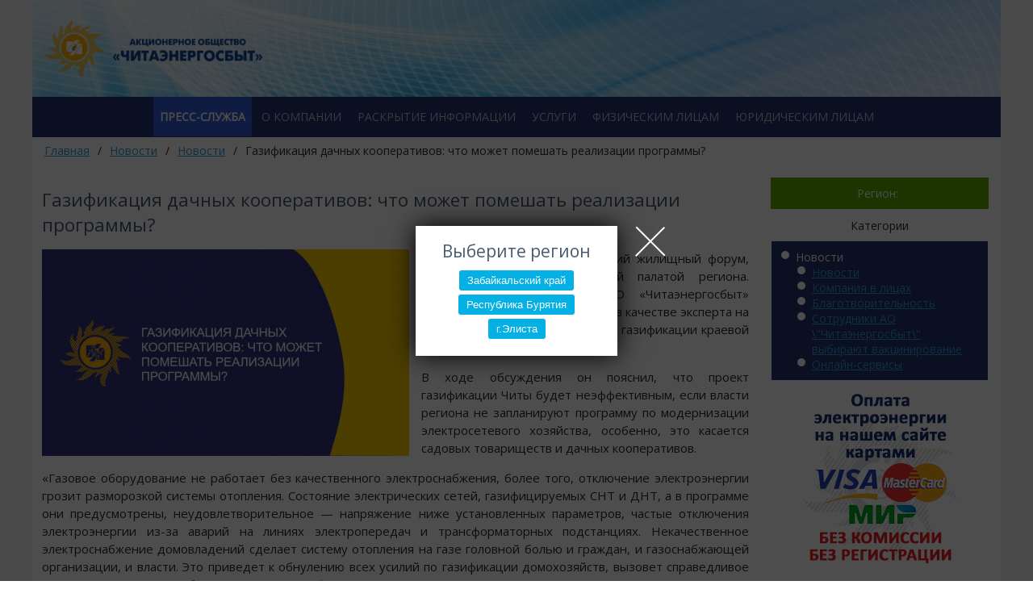

--- FILE ---
content_type: text/html; charset=utf-8
request_url: https://e-sbyt.ru/news/1541-gazifikacija-dachnyh-kooperativov-chto-mozhet-pomeshat-realizacii-programmy.html
body_size: 12842
content:
<!DOCTYPE html>
<html>
<head>
	<title>
		​Газификация дачных кооперативов: что может помешать реализации программы? &mdash; АО &quot;Читаэнергосбыт&quot;
	</title>
	<meta http-equiv="Content-Type" content="text/html; charset=utf-8">
	<meta name="viewport" content="width=device-width, initial-scale=1.0">
	<meta name="keywords" content="газификации, проект, электрических, отопления, власти, качественного, сетей, состояние, региона, михаил">
	<meta name="description" content="В Чите прошел XII Забайкальский жилищный форум, организованный Общественной палатой региона. Директор по реализации АО &laquo;Читаэнергосбыт&raquo; Михаил Денисов был приглашен в качестве эксперта на площадку, где обсуждали проект газификации краевой столицы.">
	<link rel="canonical" href="https://e-sbyt.ru/news/1541-gazifikacija-dachnyh-kooperativov-chto-mozhet-pomeshat-realizacii-programmy.html"/>
	<link rel="search" type="application/opensearchdescription+xml" href="/search/opensearch" title="Поиск на АО &quot;Читаэнергосбыт&quot;" />
	<link rel="stylesheet" type="text/css" href="/inthemer/css/32?1528499733">
	<link rel="stylesheet" type="text/css" href="/templates/default/controllers/branch/css/styles.css?1528499733">
	<link rel="stylesheet" type="text/css" href="https://e-sbyt.ru/instyler/css?uri=news/1541-gazifikacija-dachnyh-kooperativov-chto-mozhet-pomeshat-realizacii-programmy.html">
	<script type="text/javascript" src="/templates/default/js/jquery.js?1528499733" ></script>
	<script type="text/javascript" src="/templates/default/js/jquery-modal.js?1528499733" ></script>
	<script type="text/javascript" src="/templates/default/js/modal.js?1528499733" ></script>
	<script type="text/javascript" src="/templates/default/js/messages.js?1528499733" ></script>
	<script type="text/javascript" src="/templates/inthemer/builder/js/vendor/jquery/jquery.js?1528499733" ></script>
	<script type="text/javascript" src="/templates/inthemer/js/core.js?1528499733" ></script>
	<script type="text/javascript" src="/templates/inthemer/js/inthemer.js?1528499733" ></script>
	<script type="text/javascript" src="/templates/default/controllers/branch/js/script.js?1528499733" ></script>
	<meta name="csrf-token" content="75a81e95488b750ed2e9e47cb3cb4f6c5268a5fac0fa4aa6047d9e68c72fa982" />
	<!-- Yandex.Metrika counter -->
	<script type="text/javascript" >
		 (function(m,e,t,r,i,k,a){m[i]=m[i]||function(){(m[i].a=m[i].a||[]).push(arguments)}; var z = null;m[i].l=1*new Date(); for (var j = 0; j 
		< document.scripts.length; j++) {if (document.scripts[j].src === r) { return; }}   k=e.createElement(t),a=e.getElementsByTagName(t)[0],k.async=1,k.src=r,a.parentNode.insertBefore(k,a)})   (window, document, "script", "https://mc.yandex.ru/metrika/tag.js", "ym");   ym(90322251, "init", {        clickmap:true,        trackLinks:true,        accurateTrackBounce:true   });</script>
			<noscript>
				<div>
					<img src="https://mc.yandex.ru/watch/90322251" style="position:absolute; left:-9999px;" alt="" />
				</div>
			</noscript>
			<!-- /Yandex.Metrika counter -->
		</head>
		<body>
			<div>
				<section id="block-2" class="block-2 page-section">
					<section id="block-4" class="block-4 page-section">
						<div id="block-6" class="block-6 page-row">
							<div id="block-8" class="block-8 page-column col-sm-3">
								<div id="block-23" class="block-23 page-image">
									<a href="/">
										<img src="/upload/000/u4/c/8/logo-ches01321.png"></a>
								</div>
							</div>
							<div id="block-10" class="block-10 page-column col-sm-9">
								<div id="block-13" class="block-13 page-nav page-nav-sm page-nav-ht">
									<a class="menu-button" href="#">
										<i class="ic-bars"></i>
									</a>
								</div>
							</div>
						</div>
					</section>
				</section>
				<section id="block-14" class="block-14 page-section">
					<section id="block-16" class="block-16 page-section">
						<div id="block-18" class="block-18 page-row">
							<div id="block-20" class="block-20 page-column col-md-12">
								<div id="block-22" class="block-22 page-nav page-nav-sm page-nav-ht">
									<ul class="menu">
										<li class="active folder">
											<a title="Пресс-служба" class="item"  href="/news"  target="_self">
												<span class="wrap">
													 Пресс-служба 
												</span>
											</a>
											<ul>
												<li class="folder">
													<a title="Новости" class="item"  href="/news/novosti"  >
														<span class="wrap">
															 Новости 
														</span>
													</a>
													<ul>
														<li class="folder">
															<a title="Новости" class="item"  href="/news/novosti/novosti"  >
																<span class="wrap">
																	 Новости 
																</span>
															</a>
															<ul>
																<li >
																	<a title="&laquo;Умные&raquo; приборы учета" class="item"  href="/news/novosti/novosti/umnye-pribory-ucheta"  >
																		<span class="wrap">
																			 &laquo;Умные&raquo; приборы учета 
																		</span>
																	</a>
																</li>
																<li >
																	<a title="Спорт" class="item"  href="/news/novosti/novosti/sport"  >
																		<span class="wrap">
																			 Спорт 
																		</span>
																	</a>
																</li>
																<li >
																	<a title="ТП \&quot;Энергосбыт Калмыкии\&quot; уделяет особое внимание оказанию благотворительной помощи" class="item"  href="/news/novosti/novosti/tp-energosbyt-kalmykii-udeljaet-osoboe-vnimanie-okazaniyu-blagotvoritelnoi-pomoschi"  >
																		<span class="wrap">
																			 ТП \&quot;Энергосбыт Калмыкии\&quot; уделяет особое внимание оказанию благотворительной помощи 
																		</span>
																	</a>
																</li>
															</ul>
														</li>
														<li >
															<a title="Компания в лицах" class="item"  href="/news/novosti/kompanija-v-licah"  >
																<span class="wrap">
																	 Компания в лицах 
																</span>
															</a>
														</li>
														<li >
															<a title="Благотворительность" class="item"  href="/news/novosti/blagotvoritelnost"  >
																<span class="wrap">
																	 Благотворительность 
																</span>
															</a>
														</li>
														<li >
															<a title="Сотрудники АО \&quot;Читаэнергосбыт\&quot; выбирают вакцинирование" class="item"  href="/news/novosti/sotrudniki-ao-chitaenergosbyt-vybirayut-vakcinirovanie"  >
																<span class="wrap">
																	 Сотрудники АО \&quot;Читаэнергосбыт\&quot; выбирают вакцинирование 
																</span>
															</a>
														</li>
														<li >
															<a title="Онлайн-сервисы" class="item"  href="/news/novosti/onlain-servisy"  >
																<span class="wrap">
																	 Онлайн-сервисы 
																</span>
															</a>
														</li>
													</ul>
												</li>
												<li >
													<a title="Видеогалерея" class="item"  href="/video_news"  target="_self">
														<span class="wrap">
															 Видеогалерея 
														</span>
													</a>
												</li>
												<li >
													<a title="Фотогалерея" class="item"  href="/albums"  target="_self">
														<span class="wrap">
															 Фотогалерея 
														</span>
													</a>
												</li>
												<li >
													<a title="Контакты" class="item"  href="/contakt/press-sluzhba-otdel-po-svjazjam-s-obschestvennostyu"  target="_self">
														<span class="wrap">
															 Контакты 
														</span>
													</a>
												</li>
												<li >
													<a title="Новости энергетики" class="item"  href="/articles"  target="_self">
														<span class="wrap">
															 Новости энергетики 
														</span>
													</a>
												</li>
											</ul>
										</li>
										<li class="folder">
											<a title="О компании" class="item"  href="/ocompany"  target="_self">
												<span class="wrap">
													 О компании 
												</span>
											</a>
											<ul>
												<li >
													<a title="Гарантирующий поставщик" class="item"  href="/ocompany/garantiruyuschii-postavschik"  >
														<span class="wrap">
															 Гарантирующий поставщик 
														</span>
													</a>
												</li>
												<li class="folder">
													<a title="Управление компанией" class="item"  href="/ocompany/upravlenie-kompaniei"  >
														<span class="wrap">
															 Управление компанией 
														</span>
													</a>
													<ul>
														<li >
															<a title="Совет директоров" class="item"  href="/ocompany/upravlenie-kompaniei/sovet-direktorov"  >
																<span class="wrap">
																	 Совет директоров 
																</span>
															</a>
														</li>
														<li >
															<a title="Ключевой менеджмент" class="item"  href="/ocompany/upravlenie-kompaniei/klyuchevoi-menedzhment"  >
																<span class="wrap">
																	 Ключевой менеджмент 
																</span>
															</a>
														</li>
													</ul>
												</li>
												<li >
													<a title="Реквизиты" class="item"  href="/ocompany/rekvizity"  >
														<span class="wrap">
															 Реквизиты 
														</span>
													</a>
												</li>
												<li class="folder">
													<a title="Кадровая политика" class="item"  href="/ocompany/kadrovaja-politika"  >
														<span class="wrap">
															 Кадровая политика 
														</span>
													</a>
													<ul>
														<li >
															<a title="Вакансии" class="item"  href="/ocompany/kadrovaja-politika/vakansii"  >
																<span class="wrap">
																	 Вакансии 
																</span>
															</a>
														</li>
														<li >
															<a title="Доска почета" class="item"  href="/ocompany/kadrovaja-politika/doska-pocheta"  >
																<span class="wrap">
																	 Доска почета 
																</span>
															</a>
														</li>
													</ul>
												</li>
												<li class="folder">
													<a title="Закупки" class="item"  href="/ocompany/zakupki"  >
														<span class="wrap">
															 Закупки 
														</span>
													</a>
													<ul>
														<li >
															<a title="Контактные лица" class="item"  href="/ocompany/zakupki/kontaktnye-lica"  >
																<span class="wrap">
																	 Контактные лица 
																</span>
															</a>
														</li>
														<li >
															<a title="Информация для МСП" class="item"  href="/ocompany/zakupki/informacija-dlja-msp"  >
																<span class="wrap">
																	 Информация для МСП 
																</span>
															</a>
														</li>
														<li >
															<a title="Общая информация" class="item"  href="/ocompany/zakupki/obschaja-informacija"  >
																<span class="wrap">
																	 Общая информация 
																</span>
															</a>
														</li>
													</ul>
												</li>
												<li class="folder">
													<a title="Совет потребителей электрической энергии" class="item"  href="/ocompany/sovet-potrebitelei-elektricheskoi-energii"  >
														<span class="wrap">
															 Совет потребителей электрической энергии 
														</span>
													</a>
													<ul>
														<li >
															<a title="Положение о Совете потребителей" class="item"  href="/ocompany/sovet-potrebitelei-elektricheskoi-energii/polozhenie-o-sovete-potrebitelei"  >
																<span class="wrap">
																	 Положение о Совете потребителей 
																</span>
															</a>
														</li>
														<li >
															<a title="Материалы заседаний" class="item"  href="/ocompany/sovet-potrebitelei-elektricheskoi-energii/materialy-zasedanii"  >
																<span class="wrap">
																	 Материалы заседаний 
																</span>
															</a>
														</li>
													</ul>
												</li>
												<li >
													<a title="Символика компании" class="item"  href="/ocompany/simvolika-kompanii"  >
														<span class="wrap">
															 Символика компании 
														</span>
													</a>
												</li>
												<li >
													<a title="Политика по обработке персональных данных" class="item"  href="/ocompany/politika-po-obrabotke-personalnyh-dannyh"  >
														<span class="wrap">
															 Политика по обработке персональных данных 
														</span>
													</a>
												</li>
												<li >
													<a title="Данные о результатах специальной оценки условий труда" class="item"  href="/ocompany/dannye-o-rezultatah-specialnoi-ocenki-uslovii-truda"  >
														<span class="wrap">
															 Данные о результатах специальной оценки условий труда 
														</span>
													</a>
												</li>
												<li >
													<a title="Территориальное подразделение &laquo;Тепловая генерация &laquo;Забайкальск&raquo;" class="item"  href="/ocompany/territorialnoe-podrazdelenie-teplovaja-generacija-zabaikalsk"  >
														<span class="wrap">
															 Территориальное подразделение &laquo;Тепловая генерация &laquo;Забайкальск&raquo; 
														</span>
													</a>
												</li>
											</ul>
										</li>
										<li class="folder">
											<a title="Раскрытие информации" class="item"  href="/info/raskrytie-informacii-subektom-rynkov-elektroenergii"  target="_self">
												<span class="wrap">
													 Раскрытие информации 
												</span>
											</a>
											<ul>
												<li >
													<a title="Забайкальский край" class="item"  href="/info/raskrytie-informacii-subektom-rynkov-elektroenergii/zabaikalskii-krai"  target="_self">
														<span class="wrap">
															 Забайкальский край 
														</span>
													</a>
												</li>
												<li >
													<a title="Республика Бурятия" class="item"  href="/info/raskrytie-informacii-subektom-rynkov-elektroenergii/respublika-burjatija"  target="_self">
														<span class="wrap">
															 Республика Бурятия 
														</span>
													</a>
												</li>
												<li >
													<a title="Территориальное подразделение &laquo;Энергосбыт Калмыкии&raquo;" class="item"  href="/info/raskrytie-informacii-subektom-rynkov-elektroenergii/territorialnoe-podrazdelenie-energosbyt-kalmykii"  target="_self">
														<span class="wrap">
															 Территориальное подразделение &laquo;Энергосбыт Калмыкии&raquo; 
														</span>
													</a>
												</li>
												<li class="folder">
													<a title="Акционерам и инвесторам" class="item"  href="/info"  target="_self">
														<span class="wrap">
															 Акционерам и инвесторам 
														</span>
													</a>
													<ul>
														<li >
															<a title="Устав" class="item"  href="/info/ustav"  target="_self">
																<span class="wrap">
																	 Устав 
																</span>
															</a>
														</li>
														<li >
															<a title="Внутренние документы" class="item"  href="/info/vnutrennie-dokumenty"  target="_self">
																<span class="wrap">
																	 Внутренние документы 
																</span>
															</a>
														</li>
														<li >
															<a title="Информация о собраниях акционеров" class="item"  href="/info/informacija-o-sobranijah-akcionerov"  target="_self">
																<span class="wrap">
																	 Информация о собраниях акционеров 
																</span>
															</a>
														</li>
														<li >
															<a title="Сведения о регистраторе" class="item"  href="/info/svedenija-o-registratore"  target="_self">
																<span class="wrap">
																	 Сведения о регистраторе 
																</span>
															</a>
														</li>
														<li >
															<a title="Контакты" class="item"  href="/info/kontakty"  target="_self">
																<span class="wrap">
																	 Контакты 
																</span>
															</a>
														</li>
													</ul>
												</li>
											</ul>
										</li>
										<li class="folder">
											<a title="Услуги" class="item"  href="/uslugi"  target="_self">
												<span class="wrap">
													 Услуги 
												</span>
											</a>
											<ul>
												<li >
													<a title="Солнечные батареи" class="item"  href="/uslugi/solnechnye-batarei"  >
														<span class="wrap">
															 Солнечные батареи 
														</span>
													</a>
												</li>
												<li >
													<a title="Установка счетчиков АСКУЭ" class="item"  href="/uslugi/ustanovka-schetchikov-askue"  >
														<span class="wrap">
															 Установка счетчиков АСКУЭ 
														</span>
													</a>
												</li>
												<li >
													<a title="Испытательная Лаборатория" class="item"  href="/uslugi/ispytatelnaja-laboratorija"  >
														<span class="wrap">
															 Испытательная Лаборатория 
														</span>
													</a>
												</li>
												<li >
													<a title="Проверка показателей качества ЭЭ" class="item"  href="/uslugi/proverka-pokazatelei-kachestva-ee"  >
														<span class="wrap">
															 Проверка показателей качества ЭЭ 
														</span>
													</a>
												</li>
												<li >
													<a title="Расчет электрических нагрузок" class="item"  href="/uslugi/raschet-elektricheskih-nagruzok"  >
														<span class="wrap">
															 Расчет электрических нагрузок 
														</span>
													</a>
												</li>
												<li >
													<a title="Составление однолинейных схем" class="item"  href="/uslugi/sostavlenie-odnolineinyh-shem"  >
														<span class="wrap">
															 Составление однолинейных схем 
														</span>
													</a>
												</li>
												<li >
													<a title="Электромонтажные работы" class="item"  href="/uslugi/elektromontazhnye-raboty"  >
														<span class="wrap">
															 Электромонтажные работы 
														</span>
													</a>
												</li>
												<li >
													<a title="Подготовка актов ТБ и АБ" class="item"  href="/uslugi/podgotovka-aktov-tb-i-ab"  >
														<span class="wrap">
															 Подготовка актов ТБ и АБ 
														</span>
													</a>
												</li>
												<li >
													<a title="Программирование ПУ" class="item"  href="/uslugi/programmirovanie-pu"  >
														<span class="wrap">
															 Программирование ПУ 
														</span>
													</a>
												</li>
												<li >
													<a title="Составление годового графика ТО и ремонта оборудования" class="item"  href="/uslugi/sostavlenie-godovogo-grafika-to-i-remonta-oborudovanija"  >
														<span class="wrap">
															 Составление годового графика ТО и ремонта оборудования 
														</span>
													</a>
												</li>
												<li >
													<a title="Анализ стоимости электроэнергии" class="item"  href="/uslugi/analiz-stoimosti-elektroenergii"  >
														<span class="wrap">
															 Анализ стоимости электроэнергии 
														</span>
													</a>
												</li>
												<li >
													<a title="Энергоаудит" class="item"  href="/uslugi/energoaudit"  >
														<span class="wrap">
															 Энергоаудит 
														</span>
													</a>
												</li>
												<li >
													<a title="Тепловизионное обследование" class="item"  href="/uslugi/teplovizionnoe-obsledovanie"  >
														<span class="wrap">
															 Тепловизионное обследование 
														</span>
													</a>
												</li>
												<li >
													<a title="Энергосервисный договор" class="item"  href="/uslugi/energoservisnyi-dogovor"  >
														<span class="wrap">
															 Энергосервисный договор 
														</span>
													</a>
												</li>
												<li >
													<a title="Установка приборов учета ком.ресурсов" class="item"  href="/uslugi/ustanovka-priborov-ucheta-kom-resursov"  >
														<span class="wrap">
															 Установка приборов учета ком.ресурсов 
														</span>
													</a>
												</li>
											</ul>
										</li>
										<li class="folder">
											<a title="Физическим лицам" class="item"  href="/fizpersons"  target="_self">
												<span class="wrap">
													 Физическим лицам 
												</span>
											</a>
											<ul>
												<li class="folder">
													<a title="Онлайн сервисы" class="item"  href="/fizpersons/onlain-servisy"  >
														<span class="wrap">
															 Онлайн сервисы 
														</span>
													</a>
													<ul>
														<li >
															<a title="Заключить договор энергоснабжения" class="item"  href="/fizpersons/onlain-servisy/zaklyuchit-dogovor-energosnabzhenija"  >
																<span class="wrap">
																	 Заключить договор энергоснабжения 
																</span>
															</a>
														</li>
														<li >
															<a title="Личный кабинет" class="item"  href="/fizpersons/onlain-servisy/lichnyi-kabinet"  >
																<span class="wrap">
																	 Личный кабинет 
																</span>
															</a>
														</li>
														<li >
															<a title="Оплати не выходя из дома" class="item"  href="/fizpersons/onlain-servisy/oplati-ne-vyhodja-iz-doma"  >
																<span class="wrap">
																	 Оплати не выходя из дома 
																</span>
															</a>
														</li>
														<li >
															<a title="Правила личного кабинета" class="item"  href="/fizpersons/onlain-servisy/pravila-lichnogo-kabineta"  >
																<span class="wrap">
																	 Правила личного кабинета 
																</span>
															</a>
														</li>
														<li >
															<a title="Инструкции" class="item"  href="/fizpersons/onlain-servisy/instrukcii"  >
																<span class="wrap">
																	 Инструкции 
																</span>
															</a>
														</li>
														<li >
															<a title="Мобильное приложение" class="item"  href="/fizpersons/onlain-servisy/mobilnoe-prilozhenie"  >
																<span class="wrap">
																	 Мобильное приложение 
																</span>
															</a>
														</li>
													</ul>
												</li>
												<li class="folder">
													<a title="Справочная информация" class="item"  href="/fizpersons/spravochnaja-informacija"  >
														<span class="wrap">
															 Справочная информация 
														</span>
													</a>
													<ul>
														<li >
															<a title="Инструкция по снятию показаний" class="item"  href="/fizpersons/spravochnaja-informacija/instrukcija-po-snjatiyu-pokazanii"  >
																<span class="wrap">
																	 Инструкция по снятию показаний 
																</span>
															</a>
														</li>
														<li >
															<a title="Нормативные документы" class="item"  href="/fizpersons/spravochnaja-informacija/normativnye-dokumenty"  >
																<span class="wrap">
																	 Нормативные документы 
																</span>
															</a>
														</li>
														<li >
															<a title="Памятки для потребителей" class="item"  href="/fizpersons/spravochnaja-informacija/pamjatki-dlja-potrebitelei"  >
																<span class="wrap">
																	 Памятки для потребителей 
																</span>
															</a>
														</li>
														<li >
															<a title="Интервалы тарифных зон суток" class="item"  href="/fizpersons/spravochnaja-informacija/intervaly-tarifnyh-zon-sutok"  >
																<span class="wrap">
																	 Интервалы тарифных зон суток 
																</span>
															</a>
														</li>
														<li >
															<a title="Нормативы при отсутствии приборов учета" class="item"  href="/fizpersons/spravochnaja-informacija/normativy-pri-otsutstvii-priborov-ucheta"  >
																<span class="wrap">
																	 Нормативы при отсутствии приборов учета 
																</span>
															</a>
														</li>
														<li >
															<a title="Порядок расчетов" class="item"  href="/fizpersons/spravochnaja-informacija/porjadok-raschetov"  >
																<span class="wrap">
																	 Порядок расчетов 
																</span>
															</a>
														</li>
														<li >
															<a title="Часто задаваемые вопросы" class="item"  href="/fizpersons/spravochnaja-informacija/chasto-zadavaemye-voprosy"  >
																<span class="wrap">
																	 Часто задаваемые вопросы 
																</span>
															</a>
														</li>
													</ul>
												</li>
												<li class="folder">
													<a title="Ограничение электроэнергии" class="item"  href="/fizpersons/ogranichenie-elektroenergii"  >
														<span class="wrap">
															 Ограничение электроэнергии 
														</span>
													</a>
													<ul>
														<li >
															<a title="Ограничение электроснабжения за задолженность" class="item"  href="/fizpersons/ogranichenie-elektroenergii/ogranichenie-elektrosnabzhenija-za-zadolzhennost"  >
																<span class="wrap">
																	 Ограничение электроснабжения за задолженность 
																</span>
															</a>
														</li>
														<li >
															<a title="Основания введения ограничения" class="item"  href="/fizpersons/ogranichenie-elektroenergii/osnovanija-vvedenija-ogranichenija"  >
																<span class="wrap">
																	 Основания введения ограничения 
																</span>
															</a>
														</li>
														<li >
															<a title="Информация о телефонах и электронных адресах" class="item"  href="/fizpersons/ogranichenie-elektroenergii/informacija-o-telefonah-i-elektronnyh-adresah"  >
																<span class="wrap">
																	 Информация о телефонах и электронных адресах 
																</span>
															</a>
														</li>
														<li >
															<a title="Графики ограничений" class="item"  href="/fizpersons/ogranichenie-elektroenergii/grafiki-ogranichenii"  >
																<span class="wrap">
																	 Графики ограничений 
																</span>
															</a>
														</li>
														<li >
															<a title="Ограничение электроэнергии" class="item"  href="/fizpersons/ogranichenie-elektroenergii/ogranichenie-elektroenergii"  >
																<span class="wrap">
																	 Ограничение электроэнергии 
																</span>
															</a>
														</li>
													</ul>
												</li>
												<li class="folder">
													<a title="Графики ремонтных работ и проверок ПУ" class="item"  href="/fizpersons/grafiki-remontnyh-rabot-i-proverok-pu"  >
														<span class="wrap">
															 Графики ремонтных работ и проверок ПУ 
														</span>
													</a>
													<ul>
														<li >
															<a title="График проведения ремонтных работ" class="item"  href="/fizpersons/grafiki-remontnyh-rabot-i-proverok-pu/grafik-provedenija-remontnyh-rabot"  >
																<span class="wrap">
																	 График проведения ремонтных работ 
																</span>
															</a>
														</li>
														<li >
															<a title="График проведения проверок приборов учета" class="item"  href="/fizpersons/grafiki-remontnyh-rabot-i-proverok-pu/grafik-provedenija-proverok-priborov-ucheta"  >
																<span class="wrap">
																	 График проведения проверок приборов учета 
																</span>
															</a>
														</li>
													</ul>
												</li>
												<li class="folder">
													<a title="Акции и программы" class="item"  href="/fizpersons/akcii-i-programmy"  >
														<span class="wrap">
															 Акции и программы 
														</span>
													</a>
													<ul>
														<li class="folder">
															<a title="Программа лояльности" class="item"  href="/fizpersons/akcii-i-programmy/programma-lojalnosti"  >
																<span class="wrap">
																	 Программа лояльности 
																</span>
															</a>
															<ul>
																<li >
																	<a title="Потребителям" class="item"  href="/fizpersons/akcii-i-programmy/programma-lojalnosti/potrebiteljam"  >
																		<span class="wrap">
																			 Потребителям 
																		</span>
																	</a>
																</li>
																<li >
																	<a title="Партнёрам программы" class="item"  href="/fizpersons/akcii-i-programmy/programma-lojalnosti/partnyoram-programmy"  >
																		<span class="wrap">
																			 Партнёрам программы 
																		</span>
																	</a>
																</li>
															</ul>
														</li>
														<li class="folder">
															<a title="Акции" class="item"  href="/fizpersons/akcii-i-programmy/akcii"  >
																<span class="wrap">
																	 Акции 
																</span>
															</a>
															<ul>
																<li class="folder">
																	<a title="Итоги" class="item"  href="/fizpersons/akcii-i-programmy/akcii/itogi"  >
																		<span class="wrap">
																			 Итоги 
																		</span>
																	</a>
																	<ul>
																		<li >
																			<a title="Итоги акции \&quot;С заботой о близких\&quot; (15.09.2022 - 31.12.2022гг)" class="item"  href="/fizpersons/akcii-i-programmy/akcii/itogi/itogi-akcii-s-zabotoi-o-blizkih-15-09-2022-31-12-2022gg"  >
																				<span class="wrap">
																					 Итоги акции \&quot;С заботой о близких\&quot; (15.09.2022 - 31.12.2022гг) 
																				</span>
																			</a>
																		</li>
																	</ul>
																</li>
																<li >
																	<a title="Действующие" class="item"  href="/fizpersons/akcii-i-programmy/akcii/deistvuyuschie"  >
																		<span class="wrap">
																			 Действующие 
																		</span>
																	</a>
																</li>
															</ul>
														</li>
													</ul>
												</li>
												<li >
													<a title="Порядок и условия внесения платежей по договору энергоснабжения" class="item"  href="/fizpersons/porjadok-i-uslovija-vnesenija-platezhei-po-dogovoru-energosnabzhenija"  >
														<span class="wrap">
															 Порядок и условия внесения платежей по договору энергоснабжения 
														</span>
													</a>
												</li>
												<li >
													<a title="Способы оплаты без комиссий" class="item"  href="/fizpersons/sposoby-oplaty-bez-komissii"  >
														<span class="wrap">
															 Способы оплаты без комиссий 
														</span>
													</a>
												</li>
												<li >
													<a title="Заявление на электроотопление для Республики Бурятия" class="item"  href="/fizpersons/zajavlenie-na-elektrootoplenie-dlja-respubliki-burjatija"  >
														<span class="wrap">
															 Заявление на электроотопление для Республики Бурятия 
														</span>
													</a>
												</li>
												<li class="folder">
													<a title="Платные услуги" class="item"  href="/fizpersons/platnye-uslugi"  >
														<span class="wrap">
															 Платные услуги 
														</span>
													</a>
													<ul>
														<li >
															<a title="Республика Бурятия" class="item"  href="/fizpersons/platnye-uslugi/respublika-burjatija"  >
																<span class="wrap">
																	 Республика Бурятия 
																</span>
															</a>
														</li>
														<li >
															<a title="Забайкальский край" class="item"  href="/fizpersons/platnye-uslugi/zabaikalskii-krai"  >
																<span class="wrap">
																	 Забайкальский край 
																</span>
															</a>
														</li>
													</ul>
												</li>
												<li >
													<a title="Формы договоров энергоснабжения" class="item"  href="/fizpersons/formy-dogovorov-energosnabzhenija"  >
														<span class="wrap">
															 Формы договоров энергоснабжения 
														</span>
													</a>
												</li>
												<li >
													<a title="Потребителям о принятии на обслуживание МКЖД" class="item"  href="/fizpersons/potrebiteljam-o-prinjatii-na-obsluzhivanie-mkzhd"  >
														<span class="wrap">
															 Потребителям о принятии на обслуживание МКЖД 
														</span>
													</a>
												</li>
												<li >
													<a title="Пункты обслуживания клиентов" class="item"  href="/pages/priemplatezh.html"  target="_self">
														<span class="wrap">
															 Пункты обслуживания клиентов 
														</span>
													</a>
												</li>
											</ul>
										</li>
										<li class="folder">
											<a title="Юридическим лицам" class="item"  href="/urperson"  target="_self">
												<span class="wrap">
													 Юридическим лицам 
												</span>
											</a>
											<ul>
												<li class="folder">
													<a title="Акции" class="item"  href="/urperson/akcii"  >
														<span class="wrap">
															 Акции 
														</span>
													</a>
													<ul>
														<li >
															<a title="Итоги" class="item"  href="/urperson/akcii/itogi"  >
																<span class="wrap">
																	 Итоги 
																</span>
															</a>
														</li>
													</ul>
												</li>
												<li >
													<a title="Нормативные документы" class="item"  href="/urperson/normativnye-dokumenty"  >
														<span class="wrap">
															 Нормативные документы 
														</span>
													</a>
												</li>
												<li >
													<a title="Формы договоров с ЮЛ, ИП, гражданами (не для бытовых нужд)" class="item"  href="/urperson/formy-dogovorov-s-yul-ip-grazhdanami-ne-dlja-bytovyh-nuzhd"  >
														<span class="wrap">
															 Формы договоров с ЮЛ, ИП, гражданами (не для бытовых нужд) 
														</span>
													</a>
												</li>
												<li >
													<a title="Графики проверок приборов учета" class="item"  href="/urperson/grafiki-proverok-priborov-ucheta"  >
														<span class="wrap">
															 Графики проверок приборов учета 
														</span>
													</a>
												</li>
												<li class="folder">
													<a title="Информация об ограничении электроэнергии" class="item"  href="/urperson/informacija-ob-ogranichenii-elektroenergii"  >
														<span class="wrap">
															 Информация об ограничении электроэнергии 
														</span>
													</a>
													<ul>
														<li >
															<a title="График ограничений" class="item"  href="/urperson/informacija-ob-ogranichenii-elektroenergii/grafik-ogranichenii"  >
																<span class="wrap">
																	 График ограничений 
																</span>
															</a>
														</li>
														<li >
															<a title="Основания для введения ограничения" class="item"  href="/urperson/informacija-ob-ogranichenii-elektroenergii/osnovanija-dlja-vvedenija-ogranichenija"  >
																<span class="wrap">
																	 Основания для введения ограничения 
																</span>
															</a>
														</li>
														<li >
															<a title="Информация о выделенных оператором подвижной радиотелефонной связи абонентских номерах и (или) об адресах электронной почты для направления уведомлений о введении ограничения режима потребления." class="item"  href="/urperson/informacija-ob-ogranichenii-elektroenergii/[base64]"  >
																<span class="wrap">
																	 Информация о выделенных оператором подвижной радиотелефонной связи абонентских номерах и (или) об адресах электронной почты для направления уведомлений о введении ограничения режима потребления. 
																</span>
															</a>
														</li>
														<li >
															<a title="Информация для потребителей, ограничение режима потребления электрической энергии которых может привести к экономическим, экологическим или социальным последствиям." class="item"  href="/urperson/informacija-ob-ogranichenii-elektroenergii/informacija-dlja-potrebitelei-ogranichenie-rezhima-potreblenija-elektricheskoi-energii-kotoryh-mozhet-privesti-k-ekonomicheskim-ekologicheskim-ili-socialnym-posledstvijam"  >
																<span class="wrap">
																	 Информация для потребителей, ограничение режима потребления электрической энергии которых может привести к экономическим, экологическим или социальным последствиям. 
																</span>
															</a>
														</li>
														<li >
															<a title="Информация об ответственности, установленной законодательством Российской Федерации, за нарушение порядка полного и (или) частичного ограничения режима потребления электрической энергии." class="item"  href="/urperson/informacija-ob-ogranichenii-elektroenergii/informacija-ob-otvetstvennosti-ustanovlennoi-zakonodatelstvom-rossiiskoi-federacii-za-narushenie-porjadka-polnogo-i-ili-chastichnogo-ogranichenija-rezhima-potreblenija-elektricheskoi-energii"  >
																<span class="wrap">
																	 Информация об ответственности, установленной законодательством Российской Федерации, за нарушение порядка полного и (или) частичного ограничения режима потребления электрической энергии. 
																</span>
															</a>
														</li>
													</ul>
												</li>
												<li >
													<a title="Технические требования к приборам учета электроэнергии, измерительным трансформаторам и иному оборудованию интеллектуальной системы учета" class="item"  href="/urperson/tehnicheskie-trebovanija-k-priboram-ucheta-elektroenergii-izmeritelnym-transformatoram-i-inomu-oborudovaniyu-intellektualnoi-sistemy-ucheta"  >
														<span class="wrap">
															 Технические требования к приборам учета электроэнергии, измерительным трансформаторам и иному оборудованию интеллектуальной системы учета 
														</span>
													</a>
												</li>
												<li class="folder">
													<a title="Платные услуги" class="item"  href="/urperson/platnye-uslugi"  >
														<span class="wrap">
															 Платные услуги 
														</span>
													</a>
													<ul>
														<li >
															<a title="Республика Бурятия" class="item"  href="/urperson/platnye-uslugi/respublika-burjatija"  >
																<span class="wrap">
																	 Республика Бурятия 
																</span>
															</a>
														</li>
														<li >
															<a title="Забайкальский край" class="item"  href="/urperson/platnye-uslugi/zabaikalskii-krai"  >
																<span class="wrap">
																	 Забайкальский край 
																</span>
															</a>
														</li>
													</ul>
												</li>
												<li >
													<a title="Электронный документооборот" class="item"  href="/urperson/elektronnyi-dokumentooborot"  >
														<span class="wrap">
															 Электронный документооборот 
														</span>
													</a>
												</li>
												<li >
													<a title="Как заключить договор энергоснабжения" class="item"  href="/urperson/kak-zaklyuchit-dogovor-energosnabzhenija"  >
														<span class="wrap">
															 Как заключить договор энергоснабжения 
														</span>
													</a>
												</li>
												<li class="folder">
													<a title="Рейтинг потребителей" class="item"  href="/urperson/reiting-potrebitelei"  >
														<span class="wrap">
															 Рейтинг потребителей 
														</span>
													</a>
													<ul>
														<li class="folder">
															<a title="Забайкальский край" class="item"  href="/urperson/reiting-potrebitelei/zabaikalskii-krai"  >
																<span class="wrap">
																	 Забайкальский край 
																</span>
															</a>
															<ul>
																<li >
																	<a title="на 01.01.2025" class="item"  href="/urperson/reiting-potrebitelei/zabaikalskii-krai/na-01-01-2025"  >
																		<span class="wrap">
																			 на 01.01.2025 
																		</span>
																	</a>
																</li>
																<li >
																	<a title="на 01.02.2025" class="item"  href="/urperson/reiting-potrebitelei/zabaikalskii-krai/na-01-02-2025"  >
																		<span class="wrap">
																			 на 01.02.2025 
																		</span>
																	</a>
																</li>
																<li >
																	<a title="на 01.03.2025" class="item"  href="/urperson/reiting-potrebitelei/zabaikalskii-krai/na-01-03-2025"  >
																		<span class="wrap">
																			 на 01.03.2025 
																		</span>
																	</a>
																</li>
																<li >
																	<a title="на 01.04.2025" class="item"  href="/urperson/reiting-potrebitelei/zabaikalskii-krai/na-01-04-2025"  >
																		<span class="wrap">
																			 на 01.04.2025 
																		</span>
																	</a>
																</li>
																<li >
																	<a title="на 01.05.2025" class="item"  href="/urperson/reiting-potrebitelei/zabaikalskii-krai/na-01-05-2025"  >
																		<span class="wrap">
																			 на 01.05.2025 
																		</span>
																	</a>
																</li>
																<li >
																	<a title="на 01.06.2025" class="item"  href="/urperson/reiting-potrebitelei/zabaikalskii-krai/na-01-06-2025"  >
																		<span class="wrap">
																			 на 01.06.2025 
																		</span>
																	</a>
																</li>
																<li >
																	<a title="на 01.07.2025" class="item"  href="/urperson/reiting-potrebitelei/zabaikalskii-krai/na-01-07-2025"  >
																		<span class="wrap">
																			 на 01.07.2025 
																		</span>
																	</a>
																</li>
																<li >
																	<a title="на 01.08.2025" class="item"  href="/urperson/reiting-potrebitelei/zabaikalskii-krai/na-01-08-2025"  >
																		<span class="wrap">
																			 на 01.08.2025 
																		</span>
																	</a>
																</li>
																<li >
																	<a title="на 01.09.2025" class="item"  href="/urperson/reiting-potrebitelei/zabaikalskii-krai/na-01-09-2025"  >
																		<span class="wrap">
																			 на 01.09.2025 
																		</span>
																	</a>
																</li>
																<li >
																	<a title="на 01.10.2025" class="item"  href="/urperson/reiting-potrebitelei/zabaikalskii-krai/na-01-10-2025"  >
																		<span class="wrap">
																			 на 01.10.2025 
																		</span>
																	</a>
																</li>
																<li >
																	<a title="на 01.11.2025" class="item"  href="/urperson/reiting-potrebitelei/zabaikalskii-krai/na-01-11-2025"  >
																		<span class="wrap">
																			 на 01.11.2025 
																		</span>
																	</a>
																</li>
																<li >
																	<a title="на 01.12.2025" class="item"  href="/urperson/reiting-potrebitelei/zabaikalskii-krai/na-01-12-2025"  >
																		<span class="wrap">
																			 на 01.12.2025 
																		</span>
																	</a>
																</li>
															</ul>
														</li>
														<li class="folder">
															<a title="Республика Бурятия" class="item"  href="/urperson/reiting-potrebitelei/respublika-burjatija"  >
																<span class="wrap">
																	 Республика Бурятия 
																</span>
															</a>
															<ul>
																<li >
																	<a title="2023 год" class="item"  href="/urperson/reiting-potrebitelei/respublika-burjatija/2023-god"  >
																		<span class="wrap">
																			 2023 год 
																		</span>
																	</a>
																</li>
																<li >
																	<a title="2022 год" class="item"  href="/urperson/reiting-potrebitelei/respublika-burjatija/2022-god"  >
																		<span class="wrap">
																			 2022 год 
																		</span>
																	</a>
																</li>
																<li >
																	<a title="2021 год" class="item"  href="/urperson/reiting-potrebitelei/respublika-burjatija/2021-god"  >
																		<span class="wrap">
																			 2021 год 
																		</span>
																	</a>
																</li>
																<li class="folder">
																	<a title="2020 год" class="item"  href="/urperson/reiting-potrebitelei/respublika-burjatija/2020-god"  >
																		<span class="wrap">
																			 2020 год 
																		</span>
																	</a>
																	<ul>
																		<li >
																			<a title="01.01.2020" class="item"  href="/urperson/reiting-potrebitelei/respublika-burjatija/2020-god/01-01-2020"  >
																				<span class="wrap">
																					 01.01.2020 
																				</span>
																			</a>
																		</li>
																		<li >
																			<a title="01.02.2020" class="item"  href="/urperson/reiting-potrebitelei/respublika-burjatija/2020-god/01-02-2020"  >
																				<span class="wrap">
																					 01.02.2020 
																				</span>
																			</a>
																		</li>
																		<li >
																			<a title="01.03.2020" class="item"  href="/urperson/reiting-potrebitelei/respublika-burjatija/2020-god/01-03-2020"  >
																				<span class="wrap">
																					 01.03.2020 
																				</span>
																			</a>
																		</li>
																		<li >
																			<a title="01.04.2020" class="item"  href="/urperson/reiting-potrebitelei/respublika-burjatija/2020-god/01-04-2020"  >
																				<span class="wrap">
																					 01.04.2020 
																				</span>
																			</a>
																		</li>
																		<li >
																			<a title="01.05.2020" class="item"  href="/urperson/reiting-potrebitelei/respublika-burjatija/2020-god/01-05-2020"  >
																				<span class="wrap">
																					 01.05.2020 
																				</span>
																			</a>
																		</li>
																		<li >
																			<a title="01.06.2020" class="item"  href="/urperson/reiting-potrebitelei/respublika-burjatija/2020-god/01-06-2020"  >
																				<span class="wrap">
																					 01.06.2020 
																				</span>
																			</a>
																		</li>
																		<li >
																			<a title="01.07.2020" class="item"  href="/urperson/reiting-potrebitelei/respublika-burjatija/2020-god/01-07-2020"  >
																				<span class="wrap">
																					 01.07.2020 
																				</span>
																			</a>
																		</li>
																		<li >
																			<a title="01.08.2020" class="item"  href="/urperson/reiting-potrebitelei/respublika-burjatija/2020-god/01-08-2020"  >
																				<span class="wrap">
																					 01.08.2020 
																				</span>
																			</a>
																		</li>
																		<li >
																			<a title="01.09.2020" class="item"  href="/urperson/reiting-potrebitelei/respublika-burjatija/2020-god/01-09-2020"  >
																				<span class="wrap">
																					 01.09.2020 
																				</span>
																			</a>
																		</li>
																		<li >
																			<a title="01.10.2020" class="item"  href="/urperson/reiting-potrebitelei/respublika-burjatija/2020-god/01-10-2020"  >
																				<span class="wrap">
																					 01.10.2020 
																				</span>
																			</a>
																		</li>
																		<li >
																			<a title="01.11.2020" class="item"  href="/urperson/reiting-potrebitelei/respublika-burjatija/2020-god/01-11-2020"  >
																				<span class="wrap">
																					 01.11.2020 
																				</span>
																			</a>
																		</li>
																		<li >
																			<a title="01.12.2020" class="item"  href="/urperson/reiting-potrebitelei/respublika-burjatija/2020-god/01-12-2020"  >
																				<span class="wrap">
																					 01.12.2020 
																				</span>
																			</a>
																		</li>
																	</ul>
																</li>
																<li >
																	<a title="2026 год" class="item"  href="/urperson/reiting-potrebitelei/respublika-burjatija/2026-god"  >
																		<span class="wrap">
																			 2026 год 
																		</span>
																	</a>
																</li>
																<li >
																	<a title="2025 год" class="item"  href="/urperson/reiting-potrebitelei/respublika-burjatija/2025-god"  >
																		<span class="wrap">
																			 2025 год 
																		</span>
																	</a>
																</li>
																<li >
																	<a title="2024 год" class="item"  href="/urperson/reiting-potrebitelei/respublika-burjatija/2024-god"  >
																		<span class="wrap">
																			 2024 год 
																		</span>
																	</a>
																</li>
																<li class="folder">
																	<a title="2019 год" class="item"  href="/urperson/reiting-potrebitelei/respublika-burjatija/2019-god"  >
																		<span class="wrap">
																			 2019 год 
																		</span>
																	</a>
																	<ul>
																		<li >
																			<a title="на 01.01.2019" class="item"  href="/urperson/reiting-potrebitelei/respublika-burjatija/2019-god/na-01-01-2019"  >
																				<span class="wrap">
																					 на 01.01.2019 
																				</span>
																			</a>
																		</li>
																		<li >
																			<a title="на 01.02.2019" class="item"  href="/urperson/reiting-potrebitelei/respublika-burjatija/2019-god/na-01-02-2019"  >
																				<span class="wrap">
																					 на 01.02.2019 
																				</span>
																			</a>
																		</li>
																		<li >
																			<a title="на 01.03.2019" class="item"  href="/urperson/reiting-potrebitelei/respublika-burjatija/2019-god/na-01-03-2019"  >
																				<span class="wrap">
																					 на 01.03.2019 
																				</span>
																			</a>
																		</li>
																		<li >
																			<a title="на 01.04.2019" class="item"  href="/urperson/reiting-potrebitelei/respublika-burjatija/2019-god/na-01-04-2019"  >
																				<span class="wrap">
																					 на 01.04.2019 
																				</span>
																			</a>
																		</li>
																		<li >
																			<a title="на 01.05.2019" class="item"  href="/urperson/reiting-potrebitelei/respublika-burjatija/2019-god/na-01-05-2019"  >
																				<span class="wrap">
																					 на 01.05.2019 
																				</span>
																			</a>
																		</li>
																		<li >
																			<a title="на 01.06.2019" class="item"  href="/urperson/reiting-potrebitelei/respublika-burjatija/2019-god/na-01-06-2019"  >
																				<span class="wrap">
																					 на 01.06.2019 
																				</span>
																			</a>
																		</li>
																		<li >
																			<a title="на 01.07.2019" class="item"  href="/urperson/reiting-potrebitelei/respublika-burjatija/2019-god/na-01-07-2019"  >
																				<span class="wrap">
																					 на 01.07.2019 
																				</span>
																			</a>
																		</li>
																		<li >
																			<a title="на 01.08.2019" class="item"  href="/urperson/reiting-potrebitelei/respublika-burjatija/2019-god/na-01-08-2019"  >
																				<span class="wrap">
																					 на 01.08.2019 
																				</span>
																			</a>
																		</li>
																		<li >
																			<a title="на 01.09.2019" class="item"  href="/urperson/reiting-potrebitelei/respublika-burjatija/2019-god/na-01-09-2019"  >
																				<span class="wrap">
																					 на 01.09.2019 
																				</span>
																			</a>
																		</li>
																		<li >
																			<a title="на 01.10.2019" class="item"  href="/urperson/reiting-potrebitelei/respublika-burjatija/2019-god/na-01-10-2019"  >
																				<span class="wrap">
																					 на 01.10.2019 
																				</span>
																			</a>
																		</li>
																		<li >
																			<a title="на 01.11.2019" class="item"  href="/urperson/reiting-potrebitelei/respublika-burjatija/2019-god/na-01-11-2019"  >
																				<span class="wrap">
																					 на 01.11.2019 
																				</span>
																			</a>
																		</li>
																		<li >
																			<a title="на 01.12.2019" class="item"  href="/urperson/reiting-potrebitelei/respublika-burjatija/2019-god/na-01-12-2019"  >
																				<span class="wrap">
																					 на 01.12.2019 
																				</span>
																			</a>
																		</li>
																	</ul>
																</li>
															</ul>
														</li>
													</ul>
												</li>
												<li class="folder">
													<a title="Долги УК и ТСЖ" class="item"  href="/urperson/dolgi-uk-i-tszh"  >
														<span class="wrap">
															 Долги УК и ТСЖ 
														</span>
													</a>
													<ul>
														<li class="folder">
															<a title="Забайкальский край" class="item"  href="/urperson/dolgi-uk-i-tszh/zabaikalskii-krai"  >
																<span class="wrap">
																	 Забайкальский край 
																</span>
															</a>
															<ul>
																<li >
																	<a title="на 01.01.2025" class="item"  href="/urperson/dolgi-uk-i-tszh/zabaikalskii-krai/na-01-01-2025"  >
																		<span class="wrap">
																			 на 01.01.2025 
																		</span>
																	</a>
																</li>
																<li >
																	<a title="на 01.02.2025" class="item"  href="/urperson/dolgi-uk-i-tszh/zabaikalskii-krai/na-01-02-2025"  >
																		<span class="wrap">
																			 на 01.02.2025 
																		</span>
																	</a>
																</li>
																<li >
																	<a title="на 01.03.2025" class="item"  href="/urperson/dolgi-uk-i-tszh/zabaikalskii-krai/na-01-03-2025"  >
																		<span class="wrap">
																			 на 01.03.2025 
																		</span>
																	</a>
																</li>
																<li >
																	<a title="на 01.04.2025" class="item"  href="/urperson/dolgi-uk-i-tszh/zabaikalskii-krai/na-01-04-2025"  >
																		<span class="wrap">
																			 на 01.04.2025 
																		</span>
																	</a>
																</li>
																<li >
																	<a title="на 01.05.2025" class="item"  href="/urperson/dolgi-uk-i-tszh/zabaikalskii-krai/na-01-05-2025"  >
																		<span class="wrap">
																			 на 01.05.2025 
																		</span>
																	</a>
																</li>
																<li >
																	<a title="на 01.06.2025" class="item"  href="/urperson/dolgi-uk-i-tszh/zabaikalskii-krai/na-01-06-2025"  >
																		<span class="wrap">
																			 на 01.06.2025 
																		</span>
																	</a>
																</li>
																<li >
																	<a title="на 01.07.2025" class="item"  href="/urperson/dolgi-uk-i-tszh/zabaikalskii-krai/na-01-07-2025"  >
																		<span class="wrap">
																			 на 01.07.2025 
																		</span>
																	</a>
																</li>
																<li >
																	<a title="на 01.08.2025" class="item"  href="/urperson/dolgi-uk-i-tszh/zabaikalskii-krai/na-01-08-2025"  >
																		<span class="wrap">
																			 на 01.08.2025 
																		</span>
																	</a>
																</li>
																<li >
																	<a title="на 01.09.2025" class="item"  href="/urperson/dolgi-uk-i-tszh/zabaikalskii-krai/na-01-09-2025"  >
																		<span class="wrap">
																			 на 01.09.2025 
																		</span>
																	</a>
																</li>
																<li >
																	<a title="на 01.10.2025" class="item"  href="/urperson/dolgi-uk-i-tszh/zabaikalskii-krai/na-01-10-2025"  >
																		<span class="wrap">
																			 на 01.10.2025 
																		</span>
																	</a>
																</li>
																<li >
																	<a title="на 01.11.2025" class="item"  href="/urperson/dolgi-uk-i-tszh/zabaikalskii-krai/na-01-11-2025"  >
																		<span class="wrap">
																			 на 01.11.2025 
																		</span>
																	</a>
																</li>
																<li >
																	<a title="на 01.12.2025" class="item"  href="/urperson/dolgi-uk-i-tszh/zabaikalskii-krai/na-01-12-2025"  >
																		<span class="wrap">
																			 на 01.12.2025 
																		</span>
																	</a>
																</li>
															</ul>
														</li>
														<li class="folder">
															<a title="Республика Бурятия" class="item"  href="/urperson/dolgi-uk-i-tszh/respublika-burjatija"  >
																<span class="wrap">
																	 Республика Бурятия 
																</span>
															</a>
															<ul>
																<li >
																	<a title="2023 год" class="item"  href="/urperson/dolgi-uk-i-tszh/respublika-burjatija/2023-god"  >
																		<span class="wrap">
																			 2023 год 
																		</span>
																	</a>
																</li>
																<li >
																	<a title="2022 год" class="item"  href="/urperson/dolgi-uk-i-tszh/respublika-burjatija/2022-god"  >
																		<span class="wrap">
																			 2022 год 
																		</span>
																	</a>
																</li>
																<li >
																	<a title="2021 год" class="item"  href="/urperson/dolgi-uk-i-tszh/respublika-burjatija/2021-god"  >
																		<span class="wrap">
																			 2021 год 
																		</span>
																	</a>
																</li>
																<li class="folder">
																	<a title="2020 год" class="item"  href="/urperson/dolgi-uk-i-tszh/respublika-burjatija/2020-god"  >
																		<span class="wrap">
																			 2020 год 
																		</span>
																	</a>
																	<ul>
																		<li >
																			<a title="Уведомления" class="item"  href="/urperson/dolgi-uk-i-tszh/respublika-burjatija/2020-god/uvedomlenija"  >
																				<span class="wrap">
																					 Уведомления 
																				</span>
																			</a>
																		</li>
																		<li >
																			<a title="01.01.2020" class="item"  href="/urperson/dolgi-uk-i-tszh/respublika-burjatija/2020-god/01-01-2020"  >
																				<span class="wrap">
																					 01.01.2020 
																				</span>
																			</a>
																		</li>
																		<li >
																			<a title="01.02.2020" class="item"  href="/urperson/dolgi-uk-i-tszh/respublika-burjatija/2020-god/01-02-2020"  >
																				<span class="wrap">
																					 01.02.2020 
																				</span>
																			</a>
																		</li>
																		<li >
																			<a title="01.03.2020" class="item"  href="/urperson/dolgi-uk-i-tszh/respublika-burjatija/2020-god/01-03-2020"  >
																				<span class="wrap">
																					 01.03.2020 
																				</span>
																			</a>
																		</li>
																		<li >
																			<a title="01.04.2020" class="item"  href="/urperson/dolgi-uk-i-tszh/respublika-burjatija/2020-god/01-04-2020"  >
																				<span class="wrap">
																					 01.04.2020 
																				</span>
																			</a>
																		</li>
																		<li >
																			<a title="01.05.2020" class="item"  href="/urperson/dolgi-uk-i-tszh/respublika-burjatija/2020-god/01-05-2020"  >
																				<span class="wrap">
																					 01.05.2020 
																				</span>
																			</a>
																		</li>
																		<li >
																			<a title="01.06.2020" class="item"  href="/urperson/dolgi-uk-i-tszh/respublika-burjatija/2020-god/01-06-2020"  >
																				<span class="wrap">
																					 01.06.2020 
																				</span>
																			</a>
																		</li>
																		<li >
																			<a title="01.07.2020" class="item"  href="/urperson/dolgi-uk-i-tszh/respublika-burjatija/2020-god/01-07-2020"  >
																				<span class="wrap">
																					 01.07.2020 
																				</span>
																			</a>
																		</li>
																		<li >
																			<a title="01.08.2020" class="item"  href="/urperson/dolgi-uk-i-tszh/respublika-burjatija/2020-god/01-08-2020"  >
																				<span class="wrap">
																					 01.08.2020 
																				</span>
																			</a>
																		</li>
																		<li >
																			<a title="01.09.2020" class="item"  href="/urperson/dolgi-uk-i-tszh/respublika-burjatija/2020-god/01-09-2020"  >
																				<span class="wrap">
																					 01.09.2020 
																				</span>
																			</a>
																		</li>
																		<li >
																			<a title="01.10.2020" class="item"  href="/urperson/dolgi-uk-i-tszh/respublika-burjatija/2020-god/01-10-2020"  >
																				<span class="wrap">
																					 01.10.2020 
																				</span>
																			</a>
																		</li>
																		<li >
																			<a title="01.11.2020" class="item"  href="/urperson/dolgi-uk-i-tszh/respublika-burjatija/2020-god/01-11-2020"  >
																				<span class="wrap">
																					 01.11.2020 
																				</span>
																			</a>
																		</li>
																		<li >
																			<a title="01.12.2020" class="item"  href="/urperson/dolgi-uk-i-tszh/respublika-burjatija/2020-god/01-12-2020"  >
																				<span class="wrap">
																					 01.12.2020 
																				</span>
																			</a>
																		</li>
																	</ul>
																</li>
																<li >
																	<a title="2026 год" class="item"  href="/urperson/dolgi-uk-i-tszh/respublika-burjatija/2026-god"  >
																		<span class="wrap">
																			 2026 год 
																		</span>
																	</a>
																</li>
																<li >
																	<a title="2025 год" class="item"  href="/urperson/dolgi-uk-i-tszh/respublika-burjatija/2025-god"  >
																		<span class="wrap">
																			 2025 год 
																		</span>
																	</a>
																</li>
																<li >
																	<a title="2024 год" class="item"  href="/urperson/dolgi-uk-i-tszh/respublika-burjatija/2024-god"  >
																		<span class="wrap">
																			 2024 год 
																		</span>
																	</a>
																</li>
																<li class="folder">
																	<a title="2019 год" class="item"  href="/urperson/dolgi-uk-i-tszh/respublika-burjatija/2019-god"  >
																		<span class="wrap">
																			 2019 год 
																		</span>
																	</a>
																	<ul>
																		<li >
																			<a title="на 01.01.2019" class="item"  href="/urperson/dolgi-uk-i-tszh/respublika-burjatija/2019-god/na-01-01-2019"  >
																				<span class="wrap">
																					 на 01.01.2019 
																				</span>
																			</a>
																		</li>
																		<li >
																			<a title="на 01.02.2019" class="item"  href="/urperson/dolgi-uk-i-tszh/respublika-burjatija/2019-god/na-01-02-2019"  >
																				<span class="wrap">
																					 на 01.02.2019 
																				</span>
																			</a>
																		</li>
																		<li >
																			<a title="на 01.03.2019" class="item"  href="/urperson/dolgi-uk-i-tszh/respublika-burjatija/2019-god/na-01-03-2019"  >
																				<span class="wrap">
																					 на 01.03.2019 
																				</span>
																			</a>
																		</li>
																		<li >
																			<a title="на 01.04.2019" class="item"  href="/urperson/dolgi-uk-i-tszh/respublika-burjatija/2019-god/na-01-04-2019"  >
																				<span class="wrap">
																					 на 01.04.2019 
																				</span>
																			</a>
																		</li>
																		<li >
																			<a title="на 01.05.2019" class="item"  href="/urperson/dolgi-uk-i-tszh/respublika-burjatija/2019-god/na-01-05-2019"  >
																				<span class="wrap">
																					 на 01.05.2019 
																				</span>
																			</a>
																		</li>
																		<li >
																			<a title="на 01.06.2019" class="item"  href="/urperson/dolgi-uk-i-tszh/respublika-burjatija/2019-god/na-01-06-2019"  >
																				<span class="wrap">
																					 на 01.06.2019 
																				</span>
																			</a>
																		</li>
																		<li >
																			<a title="на 01.07.2019" class="item"  href="/urperson/dolgi-uk-i-tszh/respublika-burjatija/2019-god/na-01-07-2019"  >
																				<span class="wrap">
																					 на 01.07.2019 
																				</span>
																			</a>
																		</li>
																		<li >
																			<a title="на 01.08.2019" class="item"  href="/urperson/dolgi-uk-i-tszh/respublika-burjatija/2019-god/na-01-08-2019"  >
																				<span class="wrap">
																					 на 01.08.2019 
																				</span>
																			</a>
																		</li>
																		<li >
																			<a title="на 01.09.2019" class="item"  href="/urperson/dolgi-uk-i-tszh/respublika-burjatija/2019-god/na-01-09-2019"  >
																				<span class="wrap">
																					 на 01.09.2019 
																				</span>
																			</a>
																		</li>
																		<li >
																			<a title="на 01.10.2019" class="item"  href="/urperson/dolgi-uk-i-tszh/respublika-burjatija/2019-god/na-01-10-2019"  >
																				<span class="wrap">
																					 на 01.10.2019 
																				</span>
																			</a>
																		</li>
																		<li >
																			<a title="на 01.11.2019" class="item"  href="/urperson/dolgi-uk-i-tszh/respublika-burjatija/2019-god/na-01-11-2019"  >
																				<span class="wrap">
																					 на 01.11.2019 
																				</span>
																			</a>
																		</li>
																		<li >
																			<a title="на 01.12.2019" class="item"  href="/urperson/dolgi-uk-i-tszh/respublika-burjatija/2019-god/na-01-12-2019"  >
																				<span class="wrap">
																					 на 01.12.2019 
																				</span>
																			</a>
																		</li>
																		<li >
																			<a title="Уведомления" class="item"  href="/urperson/dolgi-uk-i-tszh/respublika-burjatija/2019-god/uvedomlenija"  >
																				<span class="wrap">
																					 Уведомления 
																				</span>
																			</a>
																		</li>
																	</ul>
																</li>
															</ul>
														</li>
													</ul>
												</li>
												<li >
													<a title="График проведения ремонтных работ" class="item"  href="/urperson/grafik-provedenija-remontnyh-rabot"  >
														<span class="wrap">
															 График проведения ремонтных работ 
														</span>
													</a>
												</li>
												<li >
													<a title="Часто задаваемые вопросы" class="item"  href="/urperson/chasto-zadavaemye-voprosy"  >
														<span class="wrap">
															 Часто задаваемые вопросы 
														</span>
													</a>
												</li>
												<li >
													<a title="Личный кабинет для УК" class="item"  href="/urperson/lichnyi-kabinet-dlja-uk"  >
														<span class="wrap">
															 Личный кабинет для УК 
														</span>
													</a>
												</li>
												<li >
													<a title="Коэффициенты оплаты мощности для соответствующих зон суток" class="item"  href="/urperson/koefficienty-oplaty-moschnosti-dlja-sootvetstvuyuschih-zon-sutok"  >
														<span class="wrap">
															 Коэффициенты оплаты мощности для соответствующих зон суток 
														</span>
													</a>
												</li>
												<li class="folder">
													<a title="Сальдирование по п.66 442 Постановления Правительства" class="item"  href="/urperson/saldirovanie-po-p-66-442-postanovlenija-pravitelstva"  >
														<span class="wrap">
															 Сальдирование по п.66 442 Постановления Правительства 
														</span>
													</a>
													<ul>
														<li >
															<a title="2017 год" class="item"  href="/urperson/saldirovanie-po-p-66-442-postanovlenija-pravitelstva/2017-god"  >
																<span class="wrap">
																	 2017 год 
																</span>
															</a>
														</li>
														<li >
															<a title="2018 год" class="item"  href="/urperson/saldirovanie-po-p-66-442-postanovlenija-pravitelstva/2018-god"  >
																<span class="wrap">
																	 2018 год 
																</span>
															</a>
														</li>
														<li >
															<a title="2019 год" class="item"  href="/urperson/saldirovanie-po-p-66-442-postanovlenija-pravitelstva/2019-god"  >
																<span class="wrap">
																	 2019 год 
																</span>
															</a>
														</li>
														<li >
															<a title="2020 год" class="item"  href="/urperson/saldirovanie-po-p-66-442-postanovlenija-pravitelstva/2020-god"  >
																<span class="wrap">
																	 2020 год 
																</span>
															</a>
														</li>
														<li >
															<a title="2021 год" class="item"  href="/urperson/saldirovanie-po-p-66-442-postanovlenija-pravitelstva/2021-god"  >
																<span class="wrap">
																	 2021 год 
																</span>
															</a>
														</li>
														<li >
															<a title="2022 год" class="item"  href="/urperson/saldirovanie-po-p-66-442-postanovlenija-pravitelstva/2022-god"  >
																<span class="wrap">
																	 2022 год 
																</span>
															</a>
														</li>
														<li >
															<a title="2023 год" class="item"  href="/urperson/saldirovanie-po-p-66-442-postanovlenija-pravitelstva/2023-god"  >
																<span class="wrap">
																	 2023 год 
																</span>
															</a>
														</li>
														<li >
															<a title="2024 год" class="item"  href="/urperson/saldirovanie-po-p-66-442-postanovlenija-pravitelstva/2024-god"  >
																<span class="wrap">
																	 2024 год 
																</span>
															</a>
														</li>
													</ul>
												</li>
												<li >
													<a title="Порядок и условия внесения платежей по договору энергоснабжения" class="item"  href="/urperson/porjadok-i-uslovija-vnesenija-platezhei-po-dogovoru-energosnabzhenija"  >
														<span class="wrap">
															 Порядок и условия внесения платежей по договору энергоснабжения 
														</span>
													</a>
												</li>
												<li class="folder">
													<a title="Долги Садоводческих, огороднических или дачных объединений граждан" class="item"  href="/urperson/dolgi-sadovodcheskih-ogorodnicheskih-ili-dachnyh-obedinenii-grazhdan"  >
														<span class="wrap">
															 Долги Садоводческих, огороднических или дачных объединений граждан 
														</span>
													</a>
													<ul>
														<li class="folder">
															<a title="Забайкальский край" class="item"  href="/urperson/dolgi-sadovodcheskih-ogorodnicheskih-ili-dachnyh-obedinenii-grazhdan/zabaikalskii-krai"  >
																<span class="wrap">
																	 Забайкальский край 
																</span>
															</a>
															<ul>
																<li >
																	<a title="на 01.01.2025" class="item"  href="/urperson/dolgi-sadovodcheskih-ogorodnicheskih-ili-dachnyh-obedinenii-grazhdan/zabaikalskii-krai/na-01-01-2025"  >
																		<span class="wrap">
																			 на 01.01.2025 
																		</span>
																	</a>
																</li>
																<li >
																	<a title="на 01.02.2025" class="item"  href="/urperson/dolgi-sadovodcheskih-ogorodnicheskih-ili-dachnyh-obedinenii-grazhdan/zabaikalskii-krai/na-01-02-2025"  >
																		<span class="wrap">
																			 на 01.02.2025 
																		</span>
																	</a>
																</li>
																<li >
																	<a title="на 01.03.2025" class="item"  href="/urperson/dolgi-sadovodcheskih-ogorodnicheskih-ili-dachnyh-obedinenii-grazhdan/zabaikalskii-krai/na-01-03-2025"  >
																		<span class="wrap">
																			 на 01.03.2025 
																		</span>
																	</a>
																</li>
																<li >
																	<a title="на 01.04.2025" class="item"  href="/urperson/dolgi-sadovodcheskih-ogorodnicheskih-ili-dachnyh-obedinenii-grazhdan/zabaikalskii-krai/na-01-04-2025"  >
																		<span class="wrap">
																			 на 01.04.2025 
																		</span>
																	</a>
																</li>
																<li >
																	<a title="на 01.05.2025" class="item"  href="/urperson/dolgi-sadovodcheskih-ogorodnicheskih-ili-dachnyh-obedinenii-grazhdan/zabaikalskii-krai/na-01-05-2025"  >
																		<span class="wrap">
																			 на 01.05.2025 
																		</span>
																	</a>
																</li>
																<li >
																	<a title="на 01.06.2025" class="item"  href="/urperson/dolgi-sadovodcheskih-ogorodnicheskih-ili-dachnyh-obedinenii-grazhdan/zabaikalskii-krai/na-01-06-2025"  >
																		<span class="wrap">
																			 на 01.06.2025 
																		</span>
																	</a>
																</li>
																<li >
																	<a title="на 01.07.2025" class="item"  href="/urperson/dolgi-sadovodcheskih-ogorodnicheskih-ili-dachnyh-obedinenii-grazhdan/zabaikalskii-krai/na-01-07-2025"  >
																		<span class="wrap">
																			 на 01.07.2025 
																		</span>
																	</a>
																</li>
																<li >
																	<a title="на 01.08.2025" class="item"  href="/urperson/dolgi-sadovodcheskih-ogorodnicheskih-ili-dachnyh-obedinenii-grazhdan/zabaikalskii-krai/na-01-08-2025"  >
																		<span class="wrap">
																			 на 01.08.2025 
																		</span>
																	</a>
																</li>
																<li >
																	<a title="на 01.09.2025" class="item"  href="/urperson/dolgi-sadovodcheskih-ogorodnicheskih-ili-dachnyh-obedinenii-grazhdan/zabaikalskii-krai/na-01-09-2025"  >
																		<span class="wrap">
																			 на 01.09.2025 
																		</span>
																	</a>
																</li>
																<li >
																	<a title="на 01.10.2025" class="item"  href="/urperson/dolgi-sadovodcheskih-ogorodnicheskih-ili-dachnyh-obedinenii-grazhdan/zabaikalskii-krai/na-01-10-2025"  >
																		<span class="wrap">
																			 на 01.10.2025 
																		</span>
																	</a>
																</li>
																<li >
																	<a title="на 01.11.2025" class="item"  href="/urperson/dolgi-sadovodcheskih-ogorodnicheskih-ili-dachnyh-obedinenii-grazhdan/zabaikalskii-krai/na-01-11-2025"  >
																		<span class="wrap">
																			 на 01.11.2025 
																		</span>
																	</a>
																</li>
																<li >
																	<a title="на 01.12.2025" class="item"  href="/urperson/dolgi-sadovodcheskih-ogorodnicheskih-ili-dachnyh-obedinenii-grazhdan/zabaikalskii-krai/na-01-12-2025"  >
																		<span class="wrap">
																			 на 01.12.2025 
																		</span>
																	</a>
																</li>
															</ul>
														</li>
														<li >
															<a title="Республика Бурятия" class="item"  href="/urperson/dolgi-sadovodcheskih-ogorodnicheskih-ili-dachnyh-obedinenii-grazhdan/respublika-burjatija"  >
																<span class="wrap">
																	 Республика Бурятия 
																</span>
															</a>
														</li>
													</ul>
												</li>
											</ul>
										</li>
									</ul>
									<a class="menu-button" href="#">
										<i class="ic-bars"></i>
									</a>
								</div>
							</div>
						</div>
					</section>
				</section>
				<section id="block-24" class="block-24 page-section">
					<div id="block-26" class="block-26 page-row">
						<div id="block-28" class="block-28 page-column col-md-12">
							<div id="block-30" class="block-30 page-breadcrumb">
								<ul>
									<li class="home">
										<a href="/" title="Главная">
											Главная
										</a>
									</li>
									<li class="sep">
										/
									</li>
									<li itemscope itemtype="http://data-vocabulary.org/Breadcrumb">
										<a href="/news" itemprop="url">
											<span itemprop="title">
												Новости
											</span>
										</a>
									</li>
									<li class="sep">
										/
									</li>
									<li itemscope itemtype="http://data-vocabulary.org/Breadcrumb">
										<a href="/news/novosti" itemprop="url">
											<span itemprop="title">
												Новости
											</span>
										</a>
									</li>
									<li class="sep">
										/
									</li>
									<li >
										<span class="active">
											​Газификация дачных кооперативов: что может помешать реализации программы?
										</span>
									</li>
								</ul>
							</div>
						</div>
					</div>
				</section>
				<section id="block-31" class="block-31 page-section">
					<div id="block-33" class="block-33 page-row">
						<div id="block-35" class="block-35 page-column col-md-9">
							<div id="block-39" class="block-39 page-body">
								<h1>
									 ​Газификация дачных кооперативов: что может помешать реализации программы? 
								</h1>
								<div class="content_item news_item">
									<div class="field ft_image f_photo left_field" >
										<div class="value">
											<a title="​Газификация дачных кооперативов: что может помешать реализации программы?" class="ajax-modal modal_image hover_image" href="/upload/000/u14/3/5/2129faee.png">
												<img src="/upload/000/u14/c/3/gazifikacija-dachnyh-kooperativov-chto-mozhet-pomeshat-realizacii.png" title="​Газификация дачных кооперативов: что может помешать реализации программы?" alt="​Газификация дачных кооперативов: что может помешать реализации программы?"  />
											</a>
										</div>
									</div>
									<div class="field ft_html f_content auto_field" >
										<div class="value">
											<p style="text-align: justify;">
												В Чите прошел XII Забайкальский жилищный форум, организованный Общественной палатой региона. Директор по реализации АО «Читаэнергосбыт» Михаил Денисов был приглашен в качестве эксперта на площадку, где обсуждали проект газификации краевой столицы. 
											</p>
											<p style="text-align: justify;">
												В ходе обсуждения он пояснил, что проект газификации Читы будет неэффективным, если власти региона не запланируют программу по модернизации электросетевого хозяйства, особенно, это касается садовых товариществ и дачных кооперативов. 
											</p>
											<p style="text-align: justify;">
												«Газовое оборудование не работает без качественного электроснабжения, более того, отключение электроэнергии грозит разморозкой системы отопления. Состояние электрических сетей, газифицируемых СНТ и ДНТ, а в программе они предусмотрены, неудовлетворительное — напряжение ниже установленных параметров, частые отключения электроэнергии из-за аварий на линиях электропередач и трансформаторных подстанциях. Некачественное электроснабжение домовладений сделает систему отопления на газе головной болью и граждан, и газоснабжающей организации, и власти. Это приведет к обнулению всех усилий по газификации домохозяйств, вызовет справедливое недовольство. Таким образом, проект газификации населения должен рассматриваться в связке с вопросами обеспечения бесперебойного и качественного электроснабжения», — пояснил Михаил Денисов. 
											</p>
											<p style="text-align: justify;">
												Передача электрических сетей СНТ и ДНТ в собственность электросетевых организаций (чаще всего это ПАО «Россети Сибирь») с последующим их приведением в нормативное состояние должно обеспечить надлежащую работу электрических котлов и систем отопления, монтируемых по проекту газификации.
											</p>
										</div>
									</div>
									<div class="info_bar">
										<div class="bar_item bi_date_pub" title="Дата публикации">
											<time datetime="2024-05-21T10:28:29+09:00">
												21.05.2024
											</time>
											<span class="time">
												10:28
											</span>
										</div>
										<div class="bar_item bi_hits" title="Просмотры">
											 431 
										</div>
										<div class="bar_item bi_share">
											<div class="share">
												<script type="text/javascript" src="//yastatic.net/es5-shims/0.0.2/es5-shims.min.js" charset="utf-8" defer></script>
												<script type="text/javascript" src="//yastatic.net/share2/share.js" charset="utf-8" defer></script>
												<div class="ya-share2" data-services="vkontakte,facebook,odnoklassniki,gplus,twitter,viber,whatsapp,telegram" data-size="s"></div>
											</div>
										</div>
									</div>
								</div>
							</div>
						</div>
						<div id="block-37" class="block-37 page-column col-md-3">
							<div id="block-114" class="block-114 page-widgets">
								<div class="widget">
									<div class="body">
										<div class="widget_html_block">
											<div class="reg_block">
												Регион: 
												<span></span>
											</div>
										</div>
									</div>
								</div>
							</div>
							<div id="block-40" class="block-40 page-widgets">
								<div class="widget">
									<div class="title">
										 Категории 
									</div>
									<div class="body">
										<div class="widget_content_tree">
											<ul>
												<li class="active folder">
													<a class="item" href="/news/novosti">
														 Новости 
													</a>
													<ul>
														<li class="folder">
															<a class="item" href="/news/novosti/novosti">
																 Новости 
															</a>
															<ul>
																<li class="folder_hidden">
																	<a class="item" href="/news/novosti/novosti/umnye-pribory-ucheta">
																		 &laquo;Умные&raquo; приборы учета 
																	</a>
																</li>
																<li class="folder_hidden">
																	<a class="item" href="/news/novosti/novosti/sport">
																		 Спорт 
																	</a>
																</li>
																<li class="folder_hidden">
																	<a class="item" href="/news/novosti/novosti/tp-energosbyt-kalmykii-udeljaet-osoboe-vnimanie-okazaniyu-blagotvoritelnoi-pomoschi">
																		 ТП \&quot;Энергосбыт Калмыкии\&quot; уделяет особое внимание оказанию благотворительной помощи 
																	</a>
																</li>
															</ul>
														</li>
														<li >
															<a class="item" href="/news/novosti/kompanija-v-licah">
																 Компания в лицах 
															</a>
														</li>
														<li >
															<a class="item" href="/news/novosti/blagotvoritelnost">
																 Благотворительность 
															</a>
														</li>
														<li >
															<a class="item" href="/news/novosti/sotrudniki-ao-chitaenergosbyt-vybirayut-vakcinirovanie">
																 Сотрудники АО \&quot;Читаэнергосбыт\&quot; выбирают вакцинирование 
															</a>
														</li>
														<li >
															<a class="item" href="/news/novosti/onlain-servisy">
																 Онлайн-сервисы 
															</a>
														</li>
													</ul>
												</li>
											</ul>
										</div>
									</div>
								</div>
								<div class="widget_text_block">
									<div style="text-align: center;">
										<a href="https://e-sbyt.ru/billing/sber/" title="">
											<img src="/upload/000/u40/f/c/visa-mc-mir.png" alt="" border="0" style="margin-top:0px;margin-right:0px;margin-bottom:0px;margin-left:0px;;width:190px;;height:218px;" />
										</a>
									</div>
								</div>
							</div>
						</div>
					</div>
				</section>
				<section id="block-41" class="block-41 page-section">
					<section id="block-43" class="block-43 page-section">
						<div id="block-45" class="block-45 page-row">
							<div id="block-47" class="block-47 page-column col-sm-12">
								<div id="block-49" class="block-49 page-row">
									<div id="block-51" class="block-51 page-column col-md-12">
										<div id="block-53" class="block-53 page-nav page-nav-sm page-nav-hb">
											<ul class="menu">
												<li >
													<a title="Главная" class="item"  href="/"  >
														<span class="wrap">
															 Главная 
														</span>
													</a>
												</li>
												<li >
													<a title="О компании" class="item"  href="/ocompany"  >
														<span class="wrap">
															 О компании 
														</span>
													</a>
												</li>
												<li >
													<a title="Новости энергетики" class="item"  href="/articles"  target="_self">
														<span class="wrap">
															 Новости энергетики 
														</span>
													</a>
												</li>
												<li >
													<a title="Физическим лицам" class="item"  href="/fizpersons"  target="_self">
														<span class="wrap">
															 Физическим лицам 
														</span>
													</a>
												</li>
												<li >
													<a title="Юридическим лицам" class="item"  href="/urperson"  target="_self">
														<span class="wrap">
															 Юридическим лицам 
														</span>
													</a>
												</li>
												<li >
													<a title="Оплата" class="item"  href="/punkts"  target="_self">
														<span class="wrap">
															 Оплата 
														</span>
													</a>
												</li>
											</ul>
											<a class="menu-button" href="#">
												<i class="ic-bars"></i>
											</a>
										</div>
									</div>
								</div>
								<div id="block-54" class="block-54 page-row">
									<div id="block-56" class="block-56 page-column col-md-3">
										<div id="block-58" class="block-58 page-image">
											<a href="/">
												<img src="/upload/000/u4/c/8/logo-ches01321.png"></a>
										</div>
										<div id="block-59" class="block-59 page-widgets">
											<div class="widget">
												<div class="body">
													<div class="widget_text_block">
														<div>
															ОФИЦИАЛЬНЫЙ САЙТ КОМПАНИИ
														</div>
														<br />
														<div>
															&copy; 2005-2023
														</div>
													</div>
												</div>
											</div>
										</div>
									</div>
									<div id="block-60" class="block-60 page-column col-md-3">
										<div id="block-62" class="block-62 page-row">
											<div id="block-64" class="block-64 page-column col-md-12">
												<h1 id="block-66" class="block-66 page-heading">
													КОНТАКТЫ
												</h1>
											</div>
										</div>
										<div id="block-67" class="block-67 page-widgets">
											<div class="widget">
												<div class="body">
													<ul class="menu">
														<li >
															<a title="Контакты" class="item"  href="/contakt/1-mesto-nahozhdenija-i-pochtovyi-adres.html"  target="_self">
																<span class="wrap">
																	 Контакты 
																</span>
															</a>
														</li>
														<li >
															<a title="Справочная служба" class="item"  href="/contakt/edinaja-spravochnaja-sluzhba"  target="_self">
																<span class="wrap">
																	 Справочная служба 
																</span>
															</a>
														</li>
														<li >
															<a title="Приемная директора" class="item"  href="https://e-sbyt.ru/contakt/priyomnaja"  target="_self">
																<span class="wrap">
																	 Приемная директора 
																</span>
															</a>
														</li>
														<li >
															<a title="Пресс-служба" class="item"  href="/contakt/press-sluzhba-otdel-po-svjazjam-s-obschestvennostyu"  target="_self">
																<span class="wrap">
																	 Пресс-служба 
																</span>
															</a>
														</li>
														<li >
															<a title="Аварийно-диспетчерские службы" class="item"  href="/contakt/avariino-dispetcherskie-sluzhby"  target="_self">
																<span class="wrap">
																	 Аварийно-диспетчерские службы 
																</span>
															</a>
														</li>
													</ul>
												</div>
											</div>
										</div>
									</div>
									<div id="block-68" class="block-68 page-column col-md-3">
										<div id="block-70" class="block-70 page-row">
											<div id="block-72" class="block-72 page-column col-md-12">
												<h1 id="block-74" class="block-74 page-heading"></h1>
											</div>
										</div>
										<div id="block-75" class="block-75 page-widgets"></div>
									</div>
									<div id="block-76" class="block-76 page-column col-md-3">
										<div id="block-78" class="block-78 page-row">
											<div id="block-80" class="block-80 page-column col-md-12">
												<h1 id="block-82" class="block-82 page-heading"></h1>
											</div>
										</div>
										<div id="block-83" class="block-83 page-widgets">
											<div class="widget">
												<div class="body">
													<div class="reg_block" title="Сменить регион">
														Регион:
														<span></span>
													</div>
													<div id="branch_block">
														<div class="sel_reg">
															<h2 style="text-align:center;">
																Выберите регион
															</h2>
															<div style="text-align:center;">
																<div>
																	<button data-id="1">
																		Забайкальский край
																	</button>
																</div>
																<div>
																	<button data-id="2">
																		Республика Бурятия
																	</button>
																</div>
																<div>
																	<button data-id="3">
																		г.Элиста
																	</button>
																</div>
															</div>
														</div>
													</div>
													<script>
														$(function(){ icms.branch.select_branch_form(); });
													</script>
													<script>
														$(function(){ icms.branch.select_find();});
													</script>
												</div>
											</div>
										</div>
									</div>
								</div>
							</div>
						</div>
					</section>
				</section>
				<section id="block-132" class="block-132 page-section">
					<div id="block-134" class="block-134 page-row">
						<div id="block-136" class="block-136 page-column col-md-12">
							<div id="block-138" class="block-138 page-widgets"></div>
						</div>
					</div>
				</section>
			</div>
		</body>
	</html>

--- FILE ---
content_type: application/javascript; charset=utf-8
request_url: https://e-sbyt.ru/templates/inthemer/js/core.js?1528499733
body_size: 2606
content:
var icms = icms || {};

$(document).ready(function () {

    for (module in icms) {
        if (typeof (icms[module].onDocumentReady) == 'function') {
            icms[module].onDocumentReady();
        }
    }

    $('.widget_tabbed').each(function () {

        $('.tabs .tab a', $(this)).click(function () {
            var wid = $(this).data('id');
            var block = $(this).parent('li').parent('ul').parent('.tabs').parent('.widget_tabbed');
            $('.body', block).hide();
            $('.links-wrap', block).hide();
            $('#widget-' + wid, block).show();
            $('#widget-links-' + wid, block).show();
            $('.tabs a', block).removeClass('active');
            $(this).addClass('active');
            return false;
        });

    });

    if ($('.tabs-menu').length) {

        $(".tabs-menu").each(function () {

            var tabs = $(this);

            var dropdown = $("<select>").prependTo(tabs);
            $("ul > li > a", tabs).each(function () {
                var el = $(this);
                var attr = {
                    value: el.attr('href'),
                    text: el.text()
                };
                if (window.location.pathname.indexOf(el.attr('href')) === 0) {
                    attr.selected = true;
                }
                $("<option>", attr).appendTo(dropdown);
            });

            $(dropdown).change(function () {
                window.location = $(this).find("option:selected").val();
            });

        });

    }

    $('.messages.ajax-modal a').on('click', function () {
        $('#popup-manager').addClass('nyroModalMessage');
    });

});

icms.menu = (function ($) {

    this.onDocumentReady = function () {

        $(document).on('click', function (event) {
            if ($(event.target).closest('.dropdown_menu').length) {
                $('.dropdown_menu > input').not($(event.target).closest('.dropdown_menu > input')).prop('checked', false);
                return;
            }
            $('.dropdown_menu > input').prop('checked', false);
        });

    };

    return this;

}).call(icms.menu || {}, jQuery);

icms.forms = (function ($) {

    this.submitted = false;
    this.form_changed = false;
    this.csrf_token = false;

    this.getCsrfToken = function () {
        if (this.csrf_token === false) {
            this.csrf_token = $('meta[name="csrf-token"]').attr('content');
        }
        return this.csrf_token;
    };

    this.setCsrfToken = function (csrf_token) {
        this.csrf_token = csrf_token;
    };

    this.initUnsaveNotice = function () {

        $(document).on('change', '.form-tabs input, .form-tabs select, .form-tabs textarea', function (e) {
            icms.forms.form_changed = true;
        });
        $(document).on('submit', 'form', function () {
            icms.forms.submitted = true;
        });
        $(window).on('beforeunload', function (e) {
            if (icms.forms.form_changed && !icms.forms.submitted) {
                var e = e || window.event;
                var msg = LANG_SUBMIT_NOT_SAVE;
                if (e) {
                    e.returnValue = msg;
                }
                return msg;
            }
        });

    };

    this.toJSON = function (form) {
        var o = {};
        var a = form.serializeArray();
        $.each(a, function () {
            if (o[this.name] !== undefined) {
                if (!o[this.name].push) {
                    o[this.name] = [o[this.name]];
                }
                o[this.name].push(this.value || '');
            } else {
                o[this.name] = this.value || '';
            }
        });
        return o;
    };

    this.submit = function () {
        icms.forms.submitted = true;
        $('.button-submit').trigger('click');
    };

    //====================================================================//

    this.updateChildList = function (child_id, url, value, current_value) {

        var child_list = $('#' + child_id);

        if ($('#f_' + child_id + ' .loading').length == 0) {
            $('#f_' + child_id + ' label').append(' <div class="loading"></div>');
        }

        child_list.html('');

        current_value = current_value || '';

        $.post(url, {value: value}, function (result) {

            for (var k in result) {
                var __selected = (k === current_value ? ' selected' : '');
                child_list.append('<option value="' + k + '"' + __selected + '>' + result[k] + '</option>');
            }

            $(child_list).trigger('chosen:updated');

            $('#f_' + child_id + ' .loading').remove();

            icms.events.run('icms_forms_updatechildlist', result);

        }, 'json');

    };

    //====================================================================//

    this.submitAjax = function (form) {

        icms.forms.submitted = true;

        var form_data = this.toJSON($(form));

        var url = $(form).attr('action');

        var submit_btn = $(form).find('.button-submit');

        $(submit_btn).prop('disabled', true);

        $.post(url, form_data, function (result) {

            $(submit_btn).prop('disabled', false);

            if (result.errors == false) {
                if ("callback" in result) {
                    window[result.callback](form_data, result);
                }
                return;
            }

            if (typeof (result.errors) == 'object') {

                $('.field_error', form).removeClass('field_error');
                $('.error_text', form).remove();

                for (var field_id in result.errors) {
                    var id = field_id.replace(':', '_');
                    $('#f_' + id, form).addClass('field_error');
                    $('#f_' + id, form).prepend('<div class="error_text">' + result.errors[field_id] + '</div>');
                    $(form).find('ul.tabbed > li > a[href = "#' + $('#f_' + id, form).parents('.tab').attr('id') + '"]').trigger('click');
                }

                icms.events.run('icms_forms_submitajax', result);

                icms.modal.resize();

                icms.forms.submitted = false;

                return;

            }

        }, 'json');

        return false;

    };

    this.initSymbolCount = function (field_id, max, min) {
        $('#f_' + field_id).append('<div class="symbols_count"><span class="symbols_num"></span><span class="symbols_spell"></span></div>');
        var symbols_count = $('#f_' + field_id + ' > .symbols_count');
        var symbols_num = $('.symbols_num', symbols_count);
        var symbols_spell = $('.symbols_spell', symbols_count);
        if (max) {
            var type = 'left';
        } else {
            var type = 'total';
        }
        if (min) {
            type = 'total';
        }
        var field_id_el = $('#' + field_id);

        $(symbols_num).on('click', function () {
            if (max) {
                if (type === 'total') {
                    type = 'left';
                } else {
                    type = 'total';
                }
                render_symbols_count();
            }
        });
        var render_symbols_count = function () {
            var num = +$(field_id_el).val().length;
            if (!num) {
                $(symbols_num).html('');
                $(symbols_count).hide();
                return;
            }
            if (min) {
                if (num < min) {
                    $(symbols_num).addClass('overflowing_min');
                } else {
                    $(symbols_num).removeClass('overflowing_min');
                }
            }
            if (max && num > max) {
                $(symbols_num).addClass('overflowing');
            } else {
                $(symbols_num).removeClass('overflowing');
            }
            if (type === 'total') {
                $(symbols_count).fadeIn();
                $(symbols_num).html(num);
                $(symbols_spell).html(spellcount(num, LANG_CH1, LANG_CH2, LANG_CH10));
            } else {
                $(symbols_count).fadeIn();
                if (num > max) {
                    num = max;
                    $(field_id_el).val($(field_id_el).val().substr(0, max));
                }
                $(symbols_num).html((max - num));
                $(symbols_spell).html(spellcount(num, LANG_CH1, LANG_CH2, LANG_CH10) + ' ' + LANG_ISLEFT);
            }
        };
        $(field_id_el).on('input', render_symbols_count);
        icms.events.on('autocomplete_select', function () {
            render_symbols_count();
        });
        render_symbols_count();
    };

    return this;

}).call(icms.forms || {}, jQuery);

icms.events = (function ($) {

    this.listeners = {};

    this.on = function (name, callback) {
        if (typeof (this.listeners[name]) == 'object') {
            this.listeners[name].push(callback);
        } else {
            this.listeners[name] = [callback];
        }
        return this;
    };

    this.run = function (name, params) {
        params = params || {};
        for (var event_name in this.listeners[name]) {
            if (this.listeners[name].hasOwnProperty(event_name)) {
                if (typeof (this.listeners[name][event_name]) == 'function') {
                    this.listeners[name][event_name](params);
                }
            }
        }
        return this;
    };

    return this;

}).call(icms.events || {}, jQuery);

$.expr[':'].Contains = $.expr.createPseudo(function (arg) {
    return function (elem) {
        return $(elem).text().toUpperCase().indexOf(arg.toUpperCase()) >= 0;
    };
});

function toggleFilter() {
    var filter = $('.filter-panel');
    $('.filter-link', filter).toggle('fast');
    $('.filter-container', filter).slideToggle('fast');
}

function goBack() {
    window.history.go(-1);
}

function spellcount(num, one, two, many) {
    if (num % 10 == 1 && num % 100 != 11) {
        str = one;
    } else if (num % 10 >= 2 && num % 10 <= 4 && (num % 100 < 10 || num % 100 >= 20)) {
        str = two;
    } else {
        str = many;
    }
    return str;
}

function initTabs(selector) {
    $(selector + ' .tab').hide();
    $(selector + ' .tab').eq(0).show();
    $(selector + ' ul.tabbed > li').eq(0).addClass('active');
    $(selector + ' ul.tabbed > li > a').click(function () {
        $(selector + ' li').removeClass('active');
        $(this).parent('li').addClass('active');
        $(selector + ' .tab').hide();
        $(selector + ' ' + $(this).attr('href')).show();
        return false;
    });
    $(selector + ' .field').each(function (indx, element) {
        if ($(element).hasClass('field_error')) {
            $(selector + ' ul.tabbed > li > a[href = "#' + $(element).parents('.tab').attr('id') + '"]').trigger('click');
        }
    });
    $('> select', selector).change(function () {
        $(selector + ' ul.tabbed > li > a[href = "' + $(this).find("option:selected").val() + '"]').trigger('click');
    });
}
